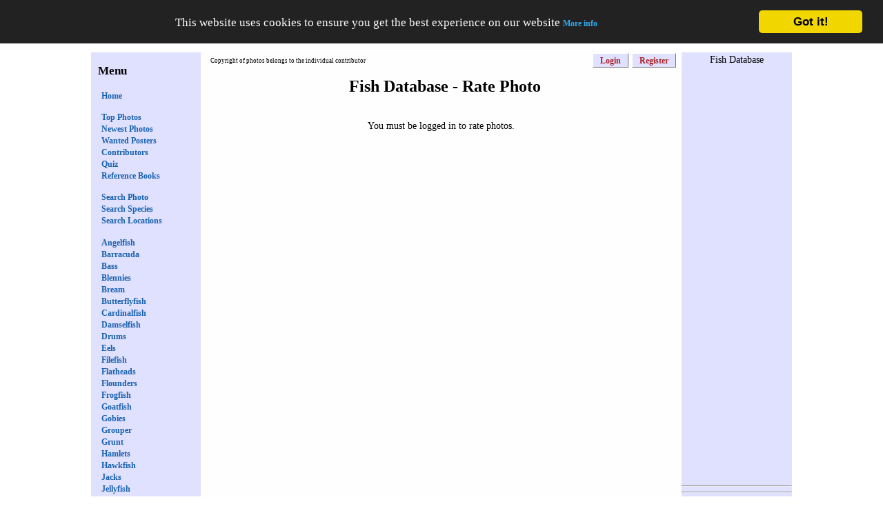

--- FILE ---
content_type: text/html; charset=UTF-8
request_url: http://www.fishdb.co.uk/ratepicture.php?picid=770
body_size: 9994
content:
<!DOCTYPE HTML PUBLIC "-//W3C//DTD HTML 4.01 Transitional//EN" "http://www.w3.org/TR/html4/loose.dtd">
<html>
<head>
<title>Underwater Photography - Fish Database</title>
<link rel="stylesheet" type="text/css" href="/fish.css" />
<meta http-equiv="Content-Type" content="text/html; charset=windows-1252"/>
<meta name="description" content="Making underwater photography easily accesible, with an easy to use database of hundreds of pictures"/>
<meta name="keywords" content="Underwater,Photography,Angelfish,Butterflyfish,Damselfish,Wrasse,Grouper,Great Barrier Reef,Caribbean,Indian Ocean,Pacific Ocean"/>
<meta name="robots" content="index,follow"/>
<meta name="verify-v1" content="BQeQYjaDPzovLbavTgpDUtHDrMyk6zOtJURwWwq4WSs="/>
<script type="text/javascript" src="/cookieconsent.js"></script>
<script type="text/javascript" src="//cdnjs.cloudflare.com/ajax/libs/cookieconsent2/1.0.9/cookieconsent.min.js"></script>
</head>
<body>
<div id="wrapper">
<table>
<tr>
<td class="sidebar">
<h3>Menu</h3>
<menu style="list-style:none;margin-left:5px;padding-left:5px">
<li><a href="http://www.fishdb.co.uk" target="_top">Home</a></li>
</menu>
<menu style="list-style:none;margin-left:5px;padding-left:5px">
<li><a href="findpicture.php?order=rank" target="_top">Top Photos</a></li>
<li><a href="findpicture.php?order=date&amp;top=true" target="_top">Newest Photos</a></li>
<li><a href="findpicture.php?order=date&amp;family=Unknown" target="_top">Wanted Posters</a></li>
<li><a href="contributors.php" target="_top">Contributors</a></li>
<li><a href="quiz.php" target="_top">Quiz</a></li>
<li><a href="books.php" target="_top">Reference Books</a></li>
</menu>
<menu style="list-style:none;margin-left:5px;padding-left:5px">
<li><a href="findpicture.php" target="_top">Search Photo</a></li>
<li><a href="findspecies.php" target="_top">Search Species</a></li>
<li><a href="listlocation.php" target="_top">Search Locations</a></li>
</menu>
<menu style="list-style:none;margin-left:5px;padding-left:5px">
<li><a href="findpicture.php?top=true&amp;family=Angelfish" target="_top">Angelfish</a></li>
<li><a href="findpicture.php?top=true&amp;family=Barracuda" target="_top">Barracuda</a></li>
<li><a href="findpicture.php?top=true&amp;family=Bass" target="_top">Bass</a></li>
<li><a href="findpicture.php?top=true&amp;family=Blennies" target="_top">Blennies</a></li>
<li><a href="findpicture.php?top=true&amp;family=Bream" target="_top">Bream</a></li>
<li><a href="findpicture.php?top=true&amp;family=Butterflyfish" target="_top">Butterflyfish</a></li>
<li><a href="findpicture.php?top=true&amp;family=Cardinalfish" target="_top">Cardinalfish</a></li>
<li><a href="findpicture.php?top=true&amp;family=Damselfish" target="_top">Damselfish</a></li>
<li><a href="findpicture.php?top=true&amp;family=Drums" target="_top">Drums</a></li>
<li><a href="findpicture.php?top=true&amp;family=Eels" target="_top">Eels</a></li>
<li><a href="findpicture.php?top=true&amp;family=Filefish" target="_top">Filefish</a></li>
<li><a href="findpicture.php?top=true&amp;family=Flatheads" target="_top">Flatheads</a></li>
<li><a href="findpicture.php?top=true&amp;family=Flounders" target="_top">Flounders</a></li>
<li><a href="findpicture.php?top=true&amp;family=Frogfish" target="_top">Frogfish</a></li>
<li><a href="findpicture.php?top=true&amp;family=Goatfish" target="_top">Goatfish</a></li>
<li><a href="findpicture.php?top=true&amp;family=Gobies" target="_top">Gobies</a></li>
<li><a href="findpicture.php?top=true&amp;family=Grouper" target="_top">Grouper</a></li>
<li><a href="findpicture.php?top=true&amp;family=Grunt" target="_top">Grunt</a></li>
<li><a href="findpicture.php?top=true&amp;family=Hamlets" target="_top">Hamlets</a></li>
<li><a href="findpicture.php?top=true&amp;family=Hawkfish" target="_top">Hawkfish</a></li>
<li><a href="findpicture.php?top=true&amp;family=Jacks" target="_top">Jacks</a></li>
<li><a href="findpicture.php?top=true&amp;family=Jellyfish" target="_top">Jellyfish</a></li>
<li><a href="findpicture.php?top=true&amp;family=Lionfish" target="_top">Lionfish</a></li>
<li><a href="findpicture.php?top=true&amp;family=Lizardfish" target="_top">Lizardfish</a></li>
<li><a href="findpicture.php?top=true&amp;family=Moray" target="_top">Moray</a></li>
<li><a href="findpicture.php?top=true&amp;family=Nudibranch" target="_top">Nudibranch</a></li>
<li><a href="findpicture.php?top=true&amp;family=Parrotfish" target="_top">Parrotfish</a></li>
<li><a href="findpicture.php?top=true&amp;family=Porcupinefish" target="_top">Porcupinefish</a></li>
<li><a href="findpicture.php?top=true&amp;family=Pufferfish" target="_top">Pufferfish</a></li>
<li><a href="findpicture.php?top=true&amp;family=Rays" target="_top">Rays</a></li>
<li><a href="findpicture.php?top=true&amp;family=Sea Cucumbers" target="_top">Sea Cucumbers</a></li>
<li><a href="findpicture.php?top=true&amp;family=Scorpionfish" target="_top">Scorpionfish</a></li>
<li><a href="findpicture.php?top=true&amp;family=Shark" target="_top">Sharks</a></li>
<li><a href="findpicture.php?top=true&amp;family=Snappers" target="_top">Snappers</a></li>
<li><a href="findpicture.php?top=true&amp;family=Squirrelfish" target="_top">Squirrelfish</a></li>
<li><a href="findpicture.php?top=true&amp;family=Surgeonfish" target="_top">Surgeonfish</a></li>
<li><a href="findpicture.php?top=true&amp;family=Triggerfish" target="_top">Triggerfish</a></li>
<li><a href="findpicture.php?top=true&amp;family=Trunkfish" target="_top">Trunkfish</a></li>
<li><a href="findpicture.php?top=true&amp;family=Wrasse" target="_top">Wrasse</a></li>
</menu>
<menu style="list-style:none;margin-left:5px;padding-left:5px">
<li><a href="findpicture.php?top=true&amp;ocean=Andaman Sea" target="_top">Andaman Sea</a></li>
<li><a href="findpicture.php?top=true&amp;ocean=Atlantic Ocean" target="_top">Atlantic Ocean</a></li>
<li><a href="findpicture.php?top=true&amp;ocean=Bass Strait" target="_top">Bass Strait</a></li>
<li><a href="findpicture.php?top=true&amp;ocean=Caribbean Sea" target="_top">Caribbean</a></li>
<li><a href="findpicture.php?top=true&amp;ocean=Indian Ocean" target="_top">Indian Ocean</a></li>
<li><a href="findpicture.php?top=true&amp;ocean=Mediterranean Sea" target="_top">Mediterranean</a></li>
<li><a href="findpicture.php?top=true&amp;ocean=Pacific Ocean" target="_top">Pacific Ocean</a></li>
<li><a href="findpicture.php?top=true&amp;ocean=Red Sea" target="_top">Red Sea</a></li>
<li><a href="findpicture.php?top=true&amp;ocean=South China Sea" target="_top">South China Sea</a></li>
</menu>
<menu style="list-style:none;margin-left:5px;padding-left:5px">
<li><a href="links.php" target="_top">Links</a></li>
<li><a href="privacy.php" target="_top">Privacy</a></li>
<li><a href="contact.php" target="_top">Contact</a></li>
</menu>
<hr />
<br />
<center>
<!-- Beginn top100dive Countercode -->
<script language="javascript1.1"
src="http://www.sail-3d.com/top100dive/add.js.php?id=1048812">
</script><!-- Ende top100dive Countercode -->
</center>
<br />
<hr />
<br /><center><a href="http://www.acolbridge.co.uk"><img src="/WolfBridgeAd.jpg" alt="Wolf Bridge Freeware Game using the Acol Bidding System" /><p style="font-size:10pt">WolfBridge Freeware</p></a></center><br /><center><a href="http://www.sudokuoftheday.co.uk"><img src="/SudokuAd.jpg" alt="Sudoku of the day - Play the hardest sudoku online" /><p style="font-size:10pt">Play Sudoku</p></a></center><br /><center><a href="http://www.birddb.co.uk"><img src="/birddbAd.jpg" alt="Bird Photography Database" /><p style="font-size:10pt">Bird Database</p></a></center><br /><center><a href="http://www.plantdb.co.uk"><img src="/plantdbAd.jpg" alt="Plant Photography Database" /><p style="font-size:10pt">Plant Database</p></a></center></td>
<td class="mainarea">
<table width="100%">
<tr>
<td>
<p>
<span class="copyright">
Copyright of photos belongs to the individual contributor
</span>
</p>
</td>
<td>
<p align=right style="padding:2px">
<span class="usermenu">
<a href="login.php" target="_top">Login</a>
<a href="register.php" target="_top">Register</a>
</span>
</p>
</td>
</tr>
</table>
<center><h1>Fish Database - Rate Photo</h1></center><br /><br /><center><p>You must be logged in to rate photos.</p></center></td>
<td class="sidebar">
<center>
<p>
Fish Database
</p>
<script type="text/javascript"><!--
google_ad_client = "pub-1746495140983084";
google_ad_width = 120;
google_ad_height = 600;
google_ad_format = "120x600_as";
google_ad_type = "text_image";
google_ad_channel ="";
google_color_border = "E0E0FF";
google_color_link = "0000FF";
google_color_bg = "E0E0FF";
google_color_text = "000000";
google_color_url = "008000";
//--></script>
<script type="text/javascript"
  src="http://pagead2.googlesyndication.com/pagead/show_ads.js">
</script>
<hr />
<hr />
<p>
<a href="http://www.rseadivers.com" ref="nofollow" target="_top">R&Sea Divers Tobago</a>
</p>
<!--
<hr />
<p>
<a href="http://www.regal-diving.co.uk" ref="nofollow" target="_top">Diving Holidays</a>
</p>
-->
<hr />
<br />
<!--
<br />
<hr />
<br />
<script language="JavaScript" src="http://ilapi.ebay.com/ws/eBayISAPI.dll?EKServer&ai=d%7Bls%7E%7Fyovv%7Ft&bdrcolor=E0E0FF&cid=0&eksize=11&encode=ISO-8859-1&endcolor=FF0000&endtime=y&fbgcolor=FFFFFF&fntcolor=000000&fs=0&hdrcolor=E0E0FF&hdrimage=1&hdrsrch=n&img=y&lnkcolor=0000FF&logo=3&num=25&numbid=y&paypal=n&popup=n&prvd=1&query=underwater+photography&r0=4&shipcost=n&sid=fishdb&siteid=3&sort=MetaEndSort&sortby=endtime&sortdir=asc&srchdesc=y&tbgcolor=E0E0FF&tlecolor=E0E0FF&tlefs=0&tlfcolor=000000&track=1813898&width=570"></script>
-->
<br />
<script type="text/javascript"><!--
google_ad_client = "pub-1746495140983084";
google_ad_width = 125;
google_ad_height = 125;
google_ad_format = "125x125_as_rimg";
google_cpa_choice = "CAAQqL_CmwIaCF0M9YULg_WrKLz7uosB";
google_ad_channel = "";
//--></script>
<script type="text/javascript" src="http://pagead2.googlesyndication.com/pagead/show_ads.js">
</center>
</td>
</tr>
</table>
</div>
</body>
</html>


--- FILE ---
content_type: text/html; charset=utf-8
request_url: https://www.google.com/recaptcha/api2/aframe
body_size: 267
content:
<!DOCTYPE HTML><html><head><meta http-equiv="content-type" content="text/html; charset=UTF-8"></head><body><script nonce="ad0fcRjZLgE693yMkL4Gsg">/** Anti-fraud and anti-abuse applications only. See google.com/recaptcha */ try{var clients={'sodar':'https://pagead2.googlesyndication.com/pagead/sodar?'};window.addEventListener("message",function(a){try{if(a.source===window.parent){var b=JSON.parse(a.data);var c=clients[b['id']];if(c){var d=document.createElement('img');d.src=c+b['params']+'&rc='+(localStorage.getItem("rc::a")?sessionStorage.getItem("rc::b"):"");window.document.body.appendChild(d);sessionStorage.setItem("rc::e",parseInt(sessionStorage.getItem("rc::e")||0)+1);localStorage.setItem("rc::h",'1765624198916');}}}catch(b){}});window.parent.postMessage("_grecaptcha_ready", "*");}catch(b){}</script></body></html>

--- FILE ---
content_type: text/css
request_url: http://www.fishdb.co.uk/fish.css
body_size: 2122
content:
ul, li, menu {
	font-family: verdana;
	margin-left:5px;
}

body {
	font-size: 1.0em;
	font-family: verdana;
	background-color: #ffffff;
	text-align:center;
}

H1 {  font-family: verdana;
	line-height: 0.7;
	font-size: 1.7em;
	margin-bottom: 5px;
	padding-left: 10px;
      }

H2 {  font-family: verdana;
	font-size: 1.2em;
	padding-left: 10px;
	margin-top: 10px;
	margin-bottom: 0px;
	padding-top: 10px;
	padding-bottom: 0px;
      }

H3 {  font-family: verdana;
	padding-left: 10px;
      }

P {  font-family: verdana;
	padding-left: 10px;
	padding-right: 10px;
      }

img {
	border:none;
}

td {
	font-size: 0.9em;
	padding: 0px 0px 0px 0px;
	margin: 0px 0px 0px 0px;
}

td p {
	padding: 2px 10px 2px 10px;
	margin: 0px 0px 0px 0px;
}

.lname {
	padding: 0px 0px 0px 0px;
	margin: 0px 0px 0px 0px;
}

applet {
	margin:0px;
	padding:0px;
}

/* Set up the A tag colours */
A:link  { COLOR: #1861AD; font-size:12px; font-weight: bold}
A:visited  { COLOR: #1861AD; font-size:12px; font-weight: bold }
A:hover { COLOR: #E9910E; font-size:12px; font-weight: bold }
A { text-decoration: none;}

#wrapper {
	width: 1020px;
	padding: 0px;
	margin-left: auto;
	margin-right: auto;
	background-color:#FEFEFF;
	text-align: left;
}

.inputField {
	width:190px;
}

.sidebar {
	background-color:#E0E0FF;
	width:160px;
	vertical-align: top;
}

.mainarea {
	background-color:#FEFEFF;
	width:700px;
	vertical-align: top;
}

.copyright {
	font-size:7pt;
	font-weight:lighter;
}

.usermenu {
	font-size:10pt;
	font-weight:lighter;
}

.usermenu ul {
	list-style: none;
	margin: 0;
	padding: 0;
	padding-top: 4px;
}

.usermenu li {
	display: inline;
}

.usermenu a:link, .usermenu a:visited {
	margin-right: 2px;
	padding: 3px 10px 2px 10px;
	color: #A62020;
	background-color:#E0E0FF;
	text-decoration: none;
	border-top: 1px solid #FFFFFF;
	border-left: 1px solid #FFFFFF;
	border-bottom: 1px solid #717171;
	border-right: 1px solid #717171;
}

.usermenu a:hover {
	border-top: 1px solid #717171;
	border-left: 1px solid #717171;
	border-bottom: 1px solid #FFFFFF;
	border-right: 1px solid #FFFFFF;
}

.linklist li {
	margin-left:35px;
}


--- FILE ---
content_type: application/javascript
request_url: http://www.fishdb.co.uk/cookieconsent.js
body_size: 316
content:
//<!-- Begin Cookie Consent plugin by Silktide - http://silktide.com/cookieconsent -->
window.cookieconsent_options = {"message":"This website uses cookies to ensure you get the best experience on our website","dismiss":"Got it!","learnMore":"More info","link":"http://fishdb.co.uk/privacy.php","theme":"dark-top"};
